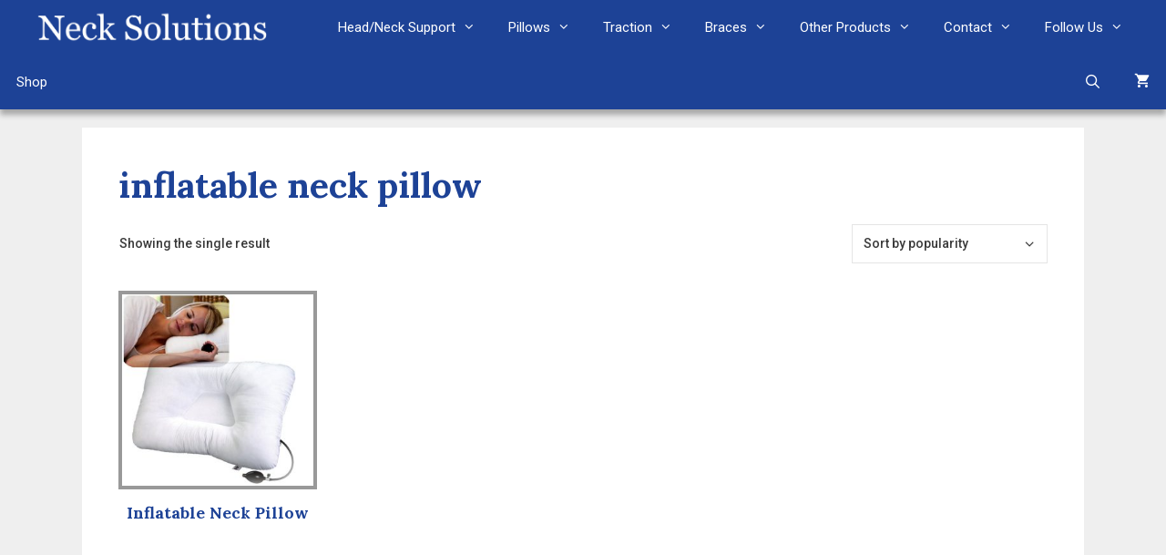

--- FILE ---
content_type: text/html; charset=UTF-8
request_url: https://www.necksolutions.com/product-tag/inflatable-neck-pillow/
body_size: 19400
content:
<!DOCTYPE html>
<html lang="en-US">
<head>
	<meta charset="UTF-8">
	<meta name='robots' content='noindex, follow' />
<meta name="viewport" content="width=device-width, initial-scale=1">
	<!-- This site is optimized with the Yoast SEO plugin v26.8 - https://yoast.com/product/yoast-seo-wordpress/ -->
	<title>inflatable neck pillow - Neck Solutions</title>
	<meta property="og:locale" content="en_US" />
	<meta property="og:type" content="article" />
	<meta property="og:title" content="inflatable neck pillow - Neck Solutions" />
	<meta property="og:url" content="https://www.necksolutions.com/product-tag/inflatable-neck-pillow/" />
	<meta property="og:site_name" content="Neck Solutions" />
	<meta name="twitter:card" content="summary_large_image" />
	<script type="application/ld+json" class="yoast-schema-graph">{"@context":"https://schema.org","@graph":[{"@type":"CollectionPage","@id":"https://www.necksolutions.com/product-tag/inflatable-neck-pillow/","url":"https://www.necksolutions.com/product-tag/inflatable-neck-pillow/","name":"inflatable neck pillow - Neck Solutions","isPartOf":{"@id":"https://www.necksolutions.com/#website"},"primaryImageOfPage":{"@id":"https://www.necksolutions.com/product-tag/inflatable-neck-pillow/#primaryimage"},"image":{"@id":"https://www.necksolutions.com/product-tag/inflatable-neck-pillow/#primaryimage"},"thumbnailUrl":"https://www.necksolutions.com/wp-content/uploads/2017/11/imflatable-neck-pillow-front.jpg","inLanguage":"en-US"},{"@type":"ImageObject","inLanguage":"en-US","@id":"https://www.necksolutions.com/product-tag/inflatable-neck-pillow/#primaryimage","url":"https://www.necksolutions.com/wp-content/uploads/2017/11/imflatable-neck-pillow-front.jpg","contentUrl":"https://www.necksolutions.com/wp-content/uploads/2017/11/imflatable-neck-pillow-front.jpg","width":900,"height":900,"caption":"inflatable neck pillow"},{"@type":"WebSite","@id":"https://www.necksolutions.com/#website","url":"https://www.necksolutions.com/","name":"Neck Solutions","description":"Neck Pain Relief","publisher":{"@id":"https://www.necksolutions.com/#organization"},"potentialAction":[{"@type":"SearchAction","target":{"@type":"EntryPoint","urlTemplate":"https://www.necksolutions.com/?s={search_term_string}"},"query-input":{"@type":"PropertyValueSpecification","valueRequired":true,"valueName":"search_term_string"}}],"inLanguage":"en-US"},{"@type":"Organization","@id":"https://www.necksolutions.com/#organization","name":"NeckSolutions","url":"https://www.necksolutions.com/","logo":{"@type":"ImageObject","inLanguage":"en-US","@id":"https://www.necksolutions.com/#/schema/logo/image/","url":"https://www.necksolutions.com/wp-content/uploads/2019/03/stockfresh_2763297_human-joints-concept_sizeXS.jpg","contentUrl":"https://www.necksolutions.com/wp-content/uploads/2019/03/stockfresh_2763297_human-joints-concept_sizeXS.jpg","width":350,"height":343,"caption":"NeckSolutions"},"image":{"@id":"https://www.necksolutions.com/#/schema/logo/image/"},"sameAs":["https://www.facebook.com/Neck-Solutions-169984669689891/","https://www.linkedin.com/in/stephen-ornstein-b35a56180/","https://www.pinterest.com/posturemed/boards/","https://www.youtube.com/channel/UCEkBp8oW6aonSnPcxvonqhA"]}]}</script>
	<!-- / Yoast SEO plugin. -->


<link href='https://fonts.gstatic.com' crossorigin rel='preconnect' />
<link href='https://fonts.googleapis.com' crossorigin rel='preconnect' />
<style id='wp-img-auto-sizes-contain-inline-css'>
img:is([sizes=auto i],[sizes^="auto," i]){contain-intrinsic-size:3000px 1500px}
/*# sourceURL=wp-img-auto-sizes-contain-inline-css */
</style>
<link rel='stylesheet' id='generate-fonts-css' href='//fonts.googleapis.com/css?family=Roboto:100,100italic,300,300italic,regular,italic,500,500italic,700,700italic,900,900italic|Lora:regular,italic,700,700italic' media='all' />
<style id='wp-emoji-styles-inline-css'>

	img.wp-smiley, img.emoji {
		display: inline !important;
		border: none !important;
		box-shadow: none !important;
		height: 1em !important;
		width: 1em !important;
		margin: 0 0.07em !important;
		vertical-align: -0.1em !important;
		background: none !important;
		padding: 0 !important;
	}
/*# sourceURL=wp-emoji-styles-inline-css */
</style>
<style id='wp-block-library-inline-css'>
:root{--wp-block-synced-color:#7a00df;--wp-block-synced-color--rgb:122,0,223;--wp-bound-block-color:var(--wp-block-synced-color);--wp-editor-canvas-background:#ddd;--wp-admin-theme-color:#007cba;--wp-admin-theme-color--rgb:0,124,186;--wp-admin-theme-color-darker-10:#006ba1;--wp-admin-theme-color-darker-10--rgb:0,107,160.5;--wp-admin-theme-color-darker-20:#005a87;--wp-admin-theme-color-darker-20--rgb:0,90,135;--wp-admin-border-width-focus:2px}@media (min-resolution:192dpi){:root{--wp-admin-border-width-focus:1.5px}}.wp-element-button{cursor:pointer}:root .has-very-light-gray-background-color{background-color:#eee}:root .has-very-dark-gray-background-color{background-color:#313131}:root .has-very-light-gray-color{color:#eee}:root .has-very-dark-gray-color{color:#313131}:root .has-vivid-green-cyan-to-vivid-cyan-blue-gradient-background{background:linear-gradient(135deg,#00d084,#0693e3)}:root .has-purple-crush-gradient-background{background:linear-gradient(135deg,#34e2e4,#4721fb 50%,#ab1dfe)}:root .has-hazy-dawn-gradient-background{background:linear-gradient(135deg,#faaca8,#dad0ec)}:root .has-subdued-olive-gradient-background{background:linear-gradient(135deg,#fafae1,#67a671)}:root .has-atomic-cream-gradient-background{background:linear-gradient(135deg,#fdd79a,#004a59)}:root .has-nightshade-gradient-background{background:linear-gradient(135deg,#330968,#31cdcf)}:root .has-midnight-gradient-background{background:linear-gradient(135deg,#020381,#2874fc)}:root{--wp--preset--font-size--normal:16px;--wp--preset--font-size--huge:42px}.has-regular-font-size{font-size:1em}.has-larger-font-size{font-size:2.625em}.has-normal-font-size{font-size:var(--wp--preset--font-size--normal)}.has-huge-font-size{font-size:var(--wp--preset--font-size--huge)}.has-text-align-center{text-align:center}.has-text-align-left{text-align:left}.has-text-align-right{text-align:right}.has-fit-text{white-space:nowrap!important}#end-resizable-editor-section{display:none}.aligncenter{clear:both}.items-justified-left{justify-content:flex-start}.items-justified-center{justify-content:center}.items-justified-right{justify-content:flex-end}.items-justified-space-between{justify-content:space-between}.screen-reader-text{border:0;clip-path:inset(50%);height:1px;margin:-1px;overflow:hidden;padding:0;position:absolute;width:1px;word-wrap:normal!important}.screen-reader-text:focus{background-color:#ddd;clip-path:none;color:#444;display:block;font-size:1em;height:auto;left:5px;line-height:normal;padding:15px 23px 14px;text-decoration:none;top:5px;width:auto;z-index:100000}html :where(.has-border-color){border-style:solid}html :where([style*=border-top-color]){border-top-style:solid}html :where([style*=border-right-color]){border-right-style:solid}html :where([style*=border-bottom-color]){border-bottom-style:solid}html :where([style*=border-left-color]){border-left-style:solid}html :where([style*=border-width]){border-style:solid}html :where([style*=border-top-width]){border-top-style:solid}html :where([style*=border-right-width]){border-right-style:solid}html :where([style*=border-bottom-width]){border-bottom-style:solid}html :where([style*=border-left-width]){border-left-style:solid}html :where(img[class*=wp-image-]){height:auto;max-width:100%}:where(figure){margin:0 0 1em}html :where(.is-position-sticky){--wp-admin--admin-bar--position-offset:var(--wp-admin--admin-bar--height,0px)}@media screen and (max-width:600px){html :where(.is-position-sticky){--wp-admin--admin-bar--position-offset:0px}}

/*# sourceURL=wp-block-library-inline-css */
</style><link rel='stylesheet' id='wc-blocks-style-css' href='https://www.necksolutions.com/wp-content/plugins/woocommerce/assets/client/blocks/wc-blocks.css?ver=wc-10.4.3' media='all' />
<style id='global-styles-inline-css'>
:root{--wp--preset--aspect-ratio--square: 1;--wp--preset--aspect-ratio--4-3: 4/3;--wp--preset--aspect-ratio--3-4: 3/4;--wp--preset--aspect-ratio--3-2: 3/2;--wp--preset--aspect-ratio--2-3: 2/3;--wp--preset--aspect-ratio--16-9: 16/9;--wp--preset--aspect-ratio--9-16: 9/16;--wp--preset--color--black: #000000;--wp--preset--color--cyan-bluish-gray: #abb8c3;--wp--preset--color--white: #ffffff;--wp--preset--color--pale-pink: #f78da7;--wp--preset--color--vivid-red: #cf2e2e;--wp--preset--color--luminous-vivid-orange: #ff6900;--wp--preset--color--luminous-vivid-amber: #fcb900;--wp--preset--color--light-green-cyan: #7bdcb5;--wp--preset--color--vivid-green-cyan: #00d084;--wp--preset--color--pale-cyan-blue: #8ed1fc;--wp--preset--color--vivid-cyan-blue: #0693e3;--wp--preset--color--vivid-purple: #9b51e0;--wp--preset--color--contrast: var(--contrast);--wp--preset--color--contrast-2: var(--contrast-2);--wp--preset--color--contrast-3: var(--contrast-3);--wp--preset--color--base: var(--base);--wp--preset--color--base-2: var(--base-2);--wp--preset--color--base-3: var(--base-3);--wp--preset--color--accent: var(--accent);--wp--preset--gradient--vivid-cyan-blue-to-vivid-purple: linear-gradient(135deg,rgb(6,147,227) 0%,rgb(155,81,224) 100%);--wp--preset--gradient--light-green-cyan-to-vivid-green-cyan: linear-gradient(135deg,rgb(122,220,180) 0%,rgb(0,208,130) 100%);--wp--preset--gradient--luminous-vivid-amber-to-luminous-vivid-orange: linear-gradient(135deg,rgb(252,185,0) 0%,rgb(255,105,0) 100%);--wp--preset--gradient--luminous-vivid-orange-to-vivid-red: linear-gradient(135deg,rgb(255,105,0) 0%,rgb(207,46,46) 100%);--wp--preset--gradient--very-light-gray-to-cyan-bluish-gray: linear-gradient(135deg,rgb(238,238,238) 0%,rgb(169,184,195) 100%);--wp--preset--gradient--cool-to-warm-spectrum: linear-gradient(135deg,rgb(74,234,220) 0%,rgb(151,120,209) 20%,rgb(207,42,186) 40%,rgb(238,44,130) 60%,rgb(251,105,98) 80%,rgb(254,248,76) 100%);--wp--preset--gradient--blush-light-purple: linear-gradient(135deg,rgb(255,206,236) 0%,rgb(152,150,240) 100%);--wp--preset--gradient--blush-bordeaux: linear-gradient(135deg,rgb(254,205,165) 0%,rgb(254,45,45) 50%,rgb(107,0,62) 100%);--wp--preset--gradient--luminous-dusk: linear-gradient(135deg,rgb(255,203,112) 0%,rgb(199,81,192) 50%,rgb(65,88,208) 100%);--wp--preset--gradient--pale-ocean: linear-gradient(135deg,rgb(255,245,203) 0%,rgb(182,227,212) 50%,rgb(51,167,181) 100%);--wp--preset--gradient--electric-grass: linear-gradient(135deg,rgb(202,248,128) 0%,rgb(113,206,126) 100%);--wp--preset--gradient--midnight: linear-gradient(135deg,rgb(2,3,129) 0%,rgb(40,116,252) 100%);--wp--preset--font-size--small: 13px;--wp--preset--font-size--medium: 20px;--wp--preset--font-size--large: 36px;--wp--preset--font-size--x-large: 42px;--wp--preset--spacing--20: 0.44rem;--wp--preset--spacing--30: 0.67rem;--wp--preset--spacing--40: 1rem;--wp--preset--spacing--50: 1.5rem;--wp--preset--spacing--60: 2.25rem;--wp--preset--spacing--70: 3.38rem;--wp--preset--spacing--80: 5.06rem;--wp--preset--shadow--natural: 6px 6px 9px rgba(0, 0, 0, 0.2);--wp--preset--shadow--deep: 12px 12px 50px rgba(0, 0, 0, 0.4);--wp--preset--shadow--sharp: 6px 6px 0px rgba(0, 0, 0, 0.2);--wp--preset--shadow--outlined: 6px 6px 0px -3px rgb(255, 255, 255), 6px 6px rgb(0, 0, 0);--wp--preset--shadow--crisp: 6px 6px 0px rgb(0, 0, 0);}:where(.is-layout-flex){gap: 0.5em;}:where(.is-layout-grid){gap: 0.5em;}body .is-layout-flex{display: flex;}.is-layout-flex{flex-wrap: wrap;align-items: center;}.is-layout-flex > :is(*, div){margin: 0;}body .is-layout-grid{display: grid;}.is-layout-grid > :is(*, div){margin: 0;}:where(.wp-block-columns.is-layout-flex){gap: 2em;}:where(.wp-block-columns.is-layout-grid){gap: 2em;}:where(.wp-block-post-template.is-layout-flex){gap: 1.25em;}:where(.wp-block-post-template.is-layout-grid){gap: 1.25em;}.has-black-color{color: var(--wp--preset--color--black) !important;}.has-cyan-bluish-gray-color{color: var(--wp--preset--color--cyan-bluish-gray) !important;}.has-white-color{color: var(--wp--preset--color--white) !important;}.has-pale-pink-color{color: var(--wp--preset--color--pale-pink) !important;}.has-vivid-red-color{color: var(--wp--preset--color--vivid-red) !important;}.has-luminous-vivid-orange-color{color: var(--wp--preset--color--luminous-vivid-orange) !important;}.has-luminous-vivid-amber-color{color: var(--wp--preset--color--luminous-vivid-amber) !important;}.has-light-green-cyan-color{color: var(--wp--preset--color--light-green-cyan) !important;}.has-vivid-green-cyan-color{color: var(--wp--preset--color--vivid-green-cyan) !important;}.has-pale-cyan-blue-color{color: var(--wp--preset--color--pale-cyan-blue) !important;}.has-vivid-cyan-blue-color{color: var(--wp--preset--color--vivid-cyan-blue) !important;}.has-vivid-purple-color{color: var(--wp--preset--color--vivid-purple) !important;}.has-black-background-color{background-color: var(--wp--preset--color--black) !important;}.has-cyan-bluish-gray-background-color{background-color: var(--wp--preset--color--cyan-bluish-gray) !important;}.has-white-background-color{background-color: var(--wp--preset--color--white) !important;}.has-pale-pink-background-color{background-color: var(--wp--preset--color--pale-pink) !important;}.has-vivid-red-background-color{background-color: var(--wp--preset--color--vivid-red) !important;}.has-luminous-vivid-orange-background-color{background-color: var(--wp--preset--color--luminous-vivid-orange) !important;}.has-luminous-vivid-amber-background-color{background-color: var(--wp--preset--color--luminous-vivid-amber) !important;}.has-light-green-cyan-background-color{background-color: var(--wp--preset--color--light-green-cyan) !important;}.has-vivid-green-cyan-background-color{background-color: var(--wp--preset--color--vivid-green-cyan) !important;}.has-pale-cyan-blue-background-color{background-color: var(--wp--preset--color--pale-cyan-blue) !important;}.has-vivid-cyan-blue-background-color{background-color: var(--wp--preset--color--vivid-cyan-blue) !important;}.has-vivid-purple-background-color{background-color: var(--wp--preset--color--vivid-purple) !important;}.has-black-border-color{border-color: var(--wp--preset--color--black) !important;}.has-cyan-bluish-gray-border-color{border-color: var(--wp--preset--color--cyan-bluish-gray) !important;}.has-white-border-color{border-color: var(--wp--preset--color--white) !important;}.has-pale-pink-border-color{border-color: var(--wp--preset--color--pale-pink) !important;}.has-vivid-red-border-color{border-color: var(--wp--preset--color--vivid-red) !important;}.has-luminous-vivid-orange-border-color{border-color: var(--wp--preset--color--luminous-vivid-orange) !important;}.has-luminous-vivid-amber-border-color{border-color: var(--wp--preset--color--luminous-vivid-amber) !important;}.has-light-green-cyan-border-color{border-color: var(--wp--preset--color--light-green-cyan) !important;}.has-vivid-green-cyan-border-color{border-color: var(--wp--preset--color--vivid-green-cyan) !important;}.has-pale-cyan-blue-border-color{border-color: var(--wp--preset--color--pale-cyan-blue) !important;}.has-vivid-cyan-blue-border-color{border-color: var(--wp--preset--color--vivid-cyan-blue) !important;}.has-vivid-purple-border-color{border-color: var(--wp--preset--color--vivid-purple) !important;}.has-vivid-cyan-blue-to-vivid-purple-gradient-background{background: var(--wp--preset--gradient--vivid-cyan-blue-to-vivid-purple) !important;}.has-light-green-cyan-to-vivid-green-cyan-gradient-background{background: var(--wp--preset--gradient--light-green-cyan-to-vivid-green-cyan) !important;}.has-luminous-vivid-amber-to-luminous-vivid-orange-gradient-background{background: var(--wp--preset--gradient--luminous-vivid-amber-to-luminous-vivid-orange) !important;}.has-luminous-vivid-orange-to-vivid-red-gradient-background{background: var(--wp--preset--gradient--luminous-vivid-orange-to-vivid-red) !important;}.has-very-light-gray-to-cyan-bluish-gray-gradient-background{background: var(--wp--preset--gradient--very-light-gray-to-cyan-bluish-gray) !important;}.has-cool-to-warm-spectrum-gradient-background{background: var(--wp--preset--gradient--cool-to-warm-spectrum) !important;}.has-blush-light-purple-gradient-background{background: var(--wp--preset--gradient--blush-light-purple) !important;}.has-blush-bordeaux-gradient-background{background: var(--wp--preset--gradient--blush-bordeaux) !important;}.has-luminous-dusk-gradient-background{background: var(--wp--preset--gradient--luminous-dusk) !important;}.has-pale-ocean-gradient-background{background: var(--wp--preset--gradient--pale-ocean) !important;}.has-electric-grass-gradient-background{background: var(--wp--preset--gradient--electric-grass) !important;}.has-midnight-gradient-background{background: var(--wp--preset--gradient--midnight) !important;}.has-small-font-size{font-size: var(--wp--preset--font-size--small) !important;}.has-medium-font-size{font-size: var(--wp--preset--font-size--medium) !important;}.has-large-font-size{font-size: var(--wp--preset--font-size--large) !important;}.has-x-large-font-size{font-size: var(--wp--preset--font-size--x-large) !important;}
/*# sourceURL=global-styles-inline-css */
</style>

<style id='classic-theme-styles-inline-css'>
/*! This file is auto-generated */
.wp-block-button__link{color:#fff;background-color:#32373c;border-radius:9999px;box-shadow:none;text-decoration:none;padding:calc(.667em + 2px) calc(1.333em + 2px);font-size:1.125em}.wp-block-file__button{background:#32373c;color:#fff;text-decoration:none}
/*# sourceURL=/wp-includes/css/classic-themes.min.css */
</style>
<link rel='stylesheet' id='easy_testimonial_style-css' href='https://www.necksolutions.com/wp-content/plugins/easy-testimonials/include/assets/css/style.css?ver=6.9' media='all' />
<link rel='stylesheet' id='woocommerce-layout-css' href='https://www.necksolutions.com/wp-content/plugins/woocommerce/assets/css/woocommerce-layout.css?ver=10.4.3' media='all' />
<link rel='stylesheet' id='woocommerce-smallscreen-css' href='https://www.necksolutions.com/wp-content/plugins/woocommerce/assets/css/woocommerce-smallscreen.css?ver=10.4.3' media='only screen and (max-width: 768px)' />
<link rel='stylesheet' id='woocommerce-general-css' href='https://www.necksolutions.com/wp-content/plugins/woocommerce/assets/css/woocommerce.css?ver=10.4.3' media='all' />
<style id='woocommerce-inline-inline-css'>
.woocommerce form .form-row .required { visibility: visible; }
/*# sourceURL=woocommerce-inline-inline-css */
</style>
<link rel='stylesheet' id='generate-style-grid-css' href='https://www.necksolutions.com/wp-content/themes/generatepress/assets/css/unsemantic-grid.min.css?ver=3.6.1' media='all' />
<link rel='stylesheet' id='generate-style-css' href='https://www.necksolutions.com/wp-content/themes/generatepress/assets/css/style.min.css?ver=3.6.1' media='all' />
<style id='generate-style-inline-css'>
body{background-color:#efefef;color:#3a3a3a;}a{color:#2c65ea;}a:hover, a:focus, a:active{color:#5a84e7;}body .grid-container{max-width:1100px;}.wp-block-group__inner-container{max-width:1100px;margin-left:auto;margin-right:auto;}.navigation-search{position:absolute;left:-99999px;pointer-events:none;visibility:hidden;z-index:20;width:100%;top:0;transition:opacity 100ms ease-in-out;opacity:0;}.navigation-search.nav-search-active{left:0;right:0;pointer-events:auto;visibility:visible;opacity:1;}.navigation-search input[type="search"]{outline:0;border:0;vertical-align:bottom;line-height:1;opacity:0.9;width:100%;z-index:20;border-radius:0;-webkit-appearance:none;height:60px;}.navigation-search input::-ms-clear{display:none;width:0;height:0;}.navigation-search input::-ms-reveal{display:none;width:0;height:0;}.navigation-search input::-webkit-search-decoration, .navigation-search input::-webkit-search-cancel-button, .navigation-search input::-webkit-search-results-button, .navigation-search input::-webkit-search-results-decoration{display:none;}.main-navigation li.search-item{z-index:21;}li.search-item.active{transition:opacity 100ms ease-in-out;}.nav-left-sidebar .main-navigation li.search-item.active,.nav-right-sidebar .main-navigation li.search-item.active{width:auto;display:inline-block;float:right;}.gen-sidebar-nav .navigation-search{top:auto;bottom:0;}:root{--contrast:#222222;--contrast-2:#575760;--contrast-3:#b2b2be;--base:#f0f0f0;--base-2:#f7f8f9;--base-3:#ffffff;--accent:#1e73be;}:root .has-contrast-color{color:var(--contrast);}:root .has-contrast-background-color{background-color:var(--contrast);}:root .has-contrast-2-color{color:var(--contrast-2);}:root .has-contrast-2-background-color{background-color:var(--contrast-2);}:root .has-contrast-3-color{color:var(--contrast-3);}:root .has-contrast-3-background-color{background-color:var(--contrast-3);}:root .has-base-color{color:var(--base);}:root .has-base-background-color{background-color:var(--base);}:root .has-base-2-color{color:var(--base-2);}:root .has-base-2-background-color{background-color:var(--base-2);}:root .has-base-3-color{color:var(--base-3);}:root .has-base-3-background-color{background-color:var(--base-3);}:root .has-accent-color{color:var(--accent);}:root .has-accent-background-color{background-color:var(--accent);}body, button, input, select, textarea{font-family:"Roboto", sans-serif;font-weight:500;}body{line-height:1.5;}.entry-content > [class*="wp-block-"]:not(:last-child):not(.wp-block-heading){margin-bottom:1.5em;}.main-title{font-family:"Lora", serif;font-size:45px;}.main-navigation .main-nav ul ul li a{font-size:14px;}.widget-title{font-family:"Lora", serif;}.sidebar .widget, .footer-widgets .widget{font-size:17px;}h1{font-family:"Lora", serif;font-weight:bold;font-size:39px;}h2{font-family:"Lora", serif;font-weight:bold;font-size:28px;line-height:1em;}h3{font-family:"Lora", serif;font-weight:500;font-size:22px;}h4{font-size:inherit;}h5{font-size:inherit;}@media (max-width:768px){.main-title{font-size:30px;}h1{font-size:30px;}h2{font-size:25px;}}.top-bar{background-color:#636363;color:#ffffff;}.top-bar a{color:#ffffff;}.top-bar a:hover{color:#303030;}.site-header{background-color:#1d4296;color:#3a3a3a;}.site-header a{color:#3a3a3a;}.main-title a,.main-title a:hover{color:#222222;}.site-description{color:#757575;}.mobile-menu-control-wrapper .menu-toggle,.mobile-menu-control-wrapper .menu-toggle:hover,.mobile-menu-control-wrapper .menu-toggle:focus,.has-inline-mobile-toggle #site-navigation.toggled{background-color:rgba(0, 0, 0, 0.02);}.main-navigation,.main-navigation ul ul{background-color:#1d4296;}.main-navigation .main-nav ul li a, .main-navigation .menu-toggle, .main-navigation .menu-bar-items{color:#ffffff;}.main-navigation .main-nav ul li:not([class*="current-menu-"]):hover > a, .main-navigation .main-nav ul li:not([class*="current-menu-"]):focus > a, .main-navigation .main-nav ul li.sfHover:not([class*="current-menu-"]) > a, .main-navigation .menu-bar-item:hover > a, .main-navigation .menu-bar-item.sfHover > a{color:#ffffff;background-color:#5a84e7;}button.menu-toggle:hover,button.menu-toggle:focus,.main-navigation .mobile-bar-items a,.main-navigation .mobile-bar-items a:hover,.main-navigation .mobile-bar-items a:focus{color:#ffffff;}.main-navigation .main-nav ul li[class*="current-menu-"] > a{color:#ffffff;background-color:#5a84e7;}.navigation-search input[type="search"],.navigation-search input[type="search"]:active, .navigation-search input[type="search"]:focus, .main-navigation .main-nav ul li.search-item.active > a, .main-navigation .menu-bar-items .search-item.active > a{color:#ffffff;background-color:#5a84e7;}.main-navigation ul ul{background-color:#1d4296;}.main-navigation .main-nav ul ul li a{color:#ffffff;}.main-navigation .main-nav ul ul li:not([class*="current-menu-"]):hover > a,.main-navigation .main-nav ul ul li:not([class*="current-menu-"]):focus > a, .main-navigation .main-nav ul ul li.sfHover:not([class*="current-menu-"]) > a{color:#ffffff;background-color:#5a84e7;}.main-navigation .main-nav ul ul li[class*="current-menu-"] > a{color:#ffffff;background-color:#1d4296;}.separate-containers .inside-article, .separate-containers .comments-area, .separate-containers .page-header, .one-container .container, .separate-containers .paging-navigation, .inside-page-header{background-color:#ffffff;}.entry-meta{color:#595959;}.entry-meta a{color:#595959;}.entry-meta a:hover{color:#5a84e7;}h1{color:#1d4296;}h2{color:#1d4296;}h3{color:#1d4296;}.sidebar .widget{background-color:#ffffff;}.sidebar .widget .widget-title{color:#000000;}.footer-widgets{background-color:#ffffff;}.footer-widgets .widget-title{color:#000000;}.site-info{color:#ffffff;background-color:#1d4296;}.site-info a{color:#ffffff;}.site-info a:hover{color:#5a84e7;}.footer-bar .widget_nav_menu .current-menu-item a{color:#5a84e7;}input[type="text"],input[type="email"],input[type="url"],input[type="password"],input[type="search"],input[type="tel"],input[type="number"],textarea,select{color:#666666;background-color:#fafafa;border-color:#cccccc;}input[type="text"]:focus,input[type="email"]:focus,input[type="url"]:focus,input[type="password"]:focus,input[type="search"]:focus,input[type="tel"]:focus,input[type="number"]:focus,textarea:focus,select:focus{color:#666666;background-color:#ffffff;border-color:#bfbfbf;}button,html input[type="button"],input[type="reset"],input[type="submit"],a.button,a.wp-block-button__link:not(.has-background){color:#ffffff;background-color:#1d4296;}button:hover,html input[type="button"]:hover,input[type="reset"]:hover,input[type="submit"]:hover,a.button:hover,button:focus,html input[type="button"]:focus,input[type="reset"]:focus,input[type="submit"]:focus,a.button:focus,a.wp-block-button__link:not(.has-background):active,a.wp-block-button__link:not(.has-background):focus,a.wp-block-button__link:not(.has-background):hover{color:#ffffff;background-color:#3f3f3f;}a.generate-back-to-top{background-color:rgba( 0,0,0,0.4 );color:#ffffff;}a.generate-back-to-top:hover,a.generate-back-to-top:focus{background-color:rgba( 0,0,0,0.6 );color:#ffffff;}:root{--gp-search-modal-bg-color:var(--base-3);--gp-search-modal-text-color:var(--contrast);--gp-search-modal-overlay-bg-color:rgba(0,0,0,0.2);}@media (max-width: 768px){.main-navigation .menu-bar-item:hover > a, .main-navigation .menu-bar-item.sfHover > a{background:none;color:#ffffff;}}.inside-top-bar{padding:10px;}.inside-header{padding:10px;}.site-main .wp-block-group__inner-container{padding:40px;}.entry-content .alignwide, body:not(.no-sidebar) .entry-content .alignfull{margin-left:-40px;width:calc(100% + 80px);max-width:calc(100% + 80px);}.main-navigation .main-nav ul li a,.menu-toggle,.main-navigation .mobile-bar-items a{padding-left:18px;padding-right:18px;}.main-navigation .main-nav ul ul li a{padding:10px 18px 10px 18px;}.rtl .menu-item-has-children .dropdown-menu-toggle{padding-left:18px;}.menu-item-has-children .dropdown-menu-toggle{padding-right:18px;}.rtl .main-navigation .main-nav ul li.menu-item-has-children > a{padding-right:18px;}.site-info{padding:20px;}@media (max-width:768px){.separate-containers .inside-article, .separate-containers .comments-area, .separate-containers .page-header, .separate-containers .paging-navigation, .one-container .site-content, .inside-page-header{padding:30px;}.site-main .wp-block-group__inner-container{padding:30px;}.site-info{padding-right:10px;padding-left:10px;}.entry-content .alignwide, body:not(.no-sidebar) .entry-content .alignfull{margin-left:-30px;width:calc(100% + 60px);max-width:calc(100% + 60px);}}.one-container .sidebar .widget{padding:0px;}@media (max-width: 768px){.main-navigation .menu-toggle,.main-navigation .mobile-bar-items,.sidebar-nav-mobile:not(#sticky-placeholder){display:block;}.main-navigation ul,.gen-sidebar-nav{display:none;}[class*="nav-float-"] .site-header .inside-header > *{float:none;clear:both;}}
.dynamic-author-image-rounded{border-radius:100%;}.dynamic-featured-image, .dynamic-author-image{vertical-align:middle;}.one-container.blog .dynamic-content-template:not(:last-child), .one-container.archive .dynamic-content-template:not(:last-child){padding-bottom:0px;}.dynamic-entry-excerpt > p:last-child{margin-bottom:0px;}
.main-navigation .navigation-logo img {height:60px;}@media (max-width: 1110px) {.main-navigation .navigation-logo.site-logo {margin-left:0;}body.sticky-menu-logo.nav-float-left .main-navigation .site-logo.navigation-logo {margin-right:0;}}.main-navigation .main-nav ul li a,.menu-toggle,.main-navigation .mobile-bar-items a{transition: line-height 300ms ease}
@media (max-width: 1024px),(min-width:1025px){.main-navigation.sticky-navigation-transition .main-nav > ul > li > a,.sticky-navigation-transition .menu-toggle,.main-navigation.sticky-navigation-transition .mobile-bar-items a, .sticky-navigation-transition .navigation-branding .main-title{line-height:60px;}.main-navigation.sticky-navigation-transition .site-logo img, .main-navigation.sticky-navigation-transition .navigation-search input[type="search"], .main-navigation.sticky-navigation-transition .navigation-branding img{height:60px;}}
/*# sourceURL=generate-style-inline-css */
</style>
<link rel='stylesheet' id='generate-mobile-style-css' href='https://www.necksolutions.com/wp-content/themes/generatepress/assets/css/mobile.min.css?ver=3.6.1' media='all' />
<link rel='stylesheet' id='generate-font-icons-css' href='https://www.necksolutions.com/wp-content/themes/generatepress/assets/css/components/font-icons.min.css?ver=3.6.1' media='all' />
<link rel='stylesheet' id='font-awesome-css' href='https://www.necksolutions.com/wp-content/themes/generatepress/assets/css/components/font-awesome.min.css?ver=4.7' media='all' />
<link rel='stylesheet' id='generate-blog-images-css' href='https://www.necksolutions.com/wp-content/plugins/gp-premium/blog/functions/css/featured-images.min.css?ver=2.5.5' media='all' />
<link rel='stylesheet' id='lgc-unsemantic-grid-responsive-tablet-css' href='https://www.necksolutions.com/wp-content/plugins/lightweight-grid-columns/css/unsemantic-grid-responsive-tablet.css?ver=1.0' media='all' />
<link rel='stylesheet' id='wp-social-sharing-css' href='https://www.necksolutions.com/wp-content/plugins/wp-social-sharing/static/socialshare.css?ver=1.6' media='all' />
<link rel='stylesheet' id='generate-secondary-nav-css' href='https://www.necksolutions.com/wp-content/plugins/gp-premium/secondary-nav/functions/css/style.min.css?ver=2.5.5' media='all' />
<style id='generate-secondary-nav-inline-css'>
.secondary-navigation{background-color:#5a84e7;}.secondary-navigation .main-nav ul li a,.secondary-navigation .menu-toggle,.secondary-menu-bar-items .menu-bar-item > a{color:#ffffff;}.secondary-navigation .secondary-menu-bar-items{color:#ffffff;}button.secondary-menu-toggle:hover,button.secondary-menu-toggle:focus{color:#ffffff;}.widget-area .secondary-navigation{margin-bottom:20px;}.secondary-navigation ul ul{background-color:#303030;top:auto;}.secondary-navigation .main-nav ul ul li a{color:#ffffff;}.secondary-navigation .main-nav ul li:not([class*="current-menu-"]):hover > a, .secondary-navigation .main-nav ul li:not([class*="current-menu-"]):focus > a, .secondary-navigation .main-nav ul li.sfHover:not([class*="current-menu-"]) > a, .secondary-menu-bar-items .menu-bar-item:hover > a{color:#ffffff;background-color:#1d4296;}.secondary-navigation .main-nav ul ul li:not([class*="current-menu-"]):hover > a,.secondary-navigation .main-nav ul ul li:not([class*="current-menu-"]):focus > a,.secondary-navigation .main-nav ul ul li.sfHover:not([class*="current-menu-"]) > a{color:#ffffff;background-color:#474747;}.secondary-navigation .main-nav ul li[class*="current-menu-"] > a{color:#ffffff;background-color:#1d4296;}.secondary-navigation .main-nav ul ul li[class*="current-menu-"] > a{color:#ffffff;background-color:#474747;}@media (max-width: 768px) {.secondary-menu-bar-items .menu-bar-item:hover > a{background: none;color: #ffffff;}}
/*# sourceURL=generate-secondary-nav-inline-css */
</style>
<link rel='stylesheet' id='generate-secondary-nav-mobile-css' href='https://www.necksolutions.com/wp-content/plugins/gp-premium/secondary-nav/functions/css/style-mobile.min.css?ver=2.5.5' media='all' />
<link rel='stylesheet' id='generate-sticky-css' href='https://www.necksolutions.com/wp-content/plugins/gp-premium/menu-plus/functions/css/sticky.min.css?ver=2.5.5' media='all' />
<link rel='stylesheet' id='generate-menu-logo-css' href='https://www.necksolutions.com/wp-content/plugins/gp-premium/menu-plus/functions/css/menu-logo.min.css?ver=2.5.5' media='all' />
<style id='generate-menu-logo-inline-css'>
@media (max-width: 768px){.sticky-menu-logo .navigation-stick:not(.mobile-header-navigation) .menu-toggle,.menu-logo .main-navigation:not(.mobile-header-navigation) .menu-toggle{display:inline-block;clear:none;width:auto;float:right;}.sticky-menu-logo .navigation-stick:not(.mobile-header-navigation) .mobile-bar-items,.menu-logo .main-navigation:not(.mobile-header-navigation) .mobile-bar-items{position:relative;float:right;}.regular-menu-logo .main-navigation:not(.navigation-stick):not(.mobile-header-navigation) .menu-toggle{display:inline-block;clear:none;width:auto;float:right;}.regular-menu-logo .main-navigation:not(.navigation-stick):not(.mobile-header-navigation) .mobile-bar-items{position:relative;float:right;}body[class*="nav-float-"].menu-logo-enabled:not(.sticky-menu-logo) .main-navigation .main-nav{display:block;}.sticky-menu-logo.nav-float-left .navigation-stick:not(.mobile-header-navigation) .menu-toggle,.menu-logo.nav-float-left .main-navigation:not(.mobile-header-navigation) .menu-toggle,.regular-menu-logo.nav-float-left .main-navigation:not(.navigation-stick):not(.mobile-header-navigation) .menu-toggle{float:left;}}
/*# sourceURL=generate-menu-logo-inline-css */
</style>
<link rel='stylesheet' id='generate-woocommerce-css' href='https://www.necksolutions.com/wp-content/plugins/gp-premium/woocommerce/functions/css/woocommerce.min.css?ver=2.5.5' media='all' />
<style id='generate-woocommerce-inline-css'>
.woocommerce ul.products li.product .woocommerce-LoopProduct-link h2, .woocommerce ul.products li.product .woocommerce-loop-category__title{font-weight:600;text-transform:none;font-size:15px;}.woocommerce .up-sells ul.products li.product .woocommerce-LoopProduct-link h2, .woocommerce .cross-sells ul.products li.product .woocommerce-LoopProduct-link h2, .woocommerce .related ul.products li.product .woocommerce-LoopProduct-link h2{font-size:20px;}.woocommerce #respond input#submit, .woocommerce a.button, .woocommerce button.button, .woocommerce input.button, .wc-block-components-button{color:#ffffff;background-color:#1d4296;text-decoration:none;font-weight:normal;text-transform:none;}.woocommerce #respond input#submit:hover, .woocommerce a.button:hover, .woocommerce button.button:hover, .woocommerce input.button:hover, .wc-block-components-button:hover{color:#ffffff;background-color:#3f3f3f;}.woocommerce #respond input#submit.alt, .woocommerce a.button.alt, .woocommerce button.button.alt, .woocommerce input.button.alt, .woocommerce #respond input#submit.alt.disabled, .woocommerce #respond input#submit.alt.disabled:hover, .woocommerce #respond input#submit.alt:disabled, .woocommerce #respond input#submit.alt:disabled:hover, .woocommerce #respond input#submit.alt:disabled[disabled], .woocommerce #respond input#submit.alt:disabled[disabled]:hover, .woocommerce a.button.alt.disabled, .woocommerce a.button.alt.disabled:hover, .woocommerce a.button.alt:disabled, .woocommerce a.button.alt:disabled:hover, .woocommerce a.button.alt:disabled[disabled], .woocommerce a.button.alt:disabled[disabled]:hover, .woocommerce button.button.alt.disabled, .woocommerce button.button.alt.disabled:hover, .woocommerce button.button.alt:disabled, .woocommerce button.button.alt:disabled:hover, .woocommerce button.button.alt:disabled[disabled], .woocommerce button.button.alt:disabled[disabled]:hover, .woocommerce input.button.alt.disabled, .woocommerce input.button.alt.disabled:hover, .woocommerce input.button.alt:disabled, .woocommerce input.button.alt:disabled:hover, .woocommerce input.button.alt:disabled[disabled], .woocommerce input.button.alt:disabled[disabled]:hover{color:#ffffff;background-color:#1d4296;}.woocommerce #respond input#submit.alt:hover, .woocommerce a.button.alt:hover, .woocommerce button.button.alt:hover, .woocommerce input.button.alt:hover{color:#ffffff;background-color:#5a84e7;}button.wc-block-components-panel__button{font-size:inherit;}.woocommerce .star-rating span:before, .woocommerce p.stars:hover a::before{color:#ffa200;}.woocommerce span.onsale{background-color:#e80201;color:#ffffff;}.woocommerce ul.products li.product .price, .woocommerce div.product p.price{color:#1d4296;}.woocommerce div.product .woocommerce-tabs ul.tabs li a{color:#222222;}.woocommerce div.product .woocommerce-tabs ul.tabs li a:hover, .woocommerce div.product .woocommerce-tabs ul.tabs li.active a{color:#1d4296;}.woocommerce-message{background-color:#fd9d3e;color:#ffffff;}div.woocommerce-message a.button, div.woocommerce-message a.button:focus, div.woocommerce-message a.button:hover, div.woocommerce-message a, div.woocommerce-message a:focus, div.woocommerce-message a:hover{color:#ffffff;}.woocommerce-info{background-color:#5a84e7;color:#ffffff;}div.woocommerce-info a.button, div.woocommerce-info a.button:focus, div.woocommerce-info a.button:hover, div.woocommerce-info a, div.woocommerce-info a:focus, div.woocommerce-info a:hover{color:#ffffff;}.woocommerce-error{background-color:#e8626d;color:#ffffff;}div.woocommerce-error a.button, div.woocommerce-error a.button:focus, div.woocommerce-error a.button:hover, div.woocommerce-error a, div.woocommerce-error a:focus, div.woocommerce-error a:hover{color:#ffffff;}.woocommerce-product-details__short-description{color:#3a3a3a;}#wc-mini-cart{background-color:#ffffff;color:#000000;}#wc-mini-cart a:not(.button), #wc-mini-cart a.remove{color:#000000;}#wc-mini-cart .button{color:#ffffff;}#wc-mini-cart .button:hover, #wc-mini-cart .button:focus, #wc-mini-cart .button:active{color:#ffffff;}.woocommerce #content div.product div.images, .woocommerce div.product div.images, .woocommerce-page #content div.product div.images, .woocommerce-page div.product div.images{width:50%;}.add-to-cart-panel{background-color:#ffffff;color:#000000;}.add-to-cart-panel a:not(.button){color:#000000;}.woocommerce .widget_price_filter .price_slider_wrapper .ui-widget-content{background-color:#dddddd;}.woocommerce .widget_price_filter .ui-slider .ui-slider-range, .woocommerce .widget_price_filter .ui-slider .ui-slider-handle{background-color:#666666;}.cart-contents > span.number-of-items{background-color:rgba(255,255,255,0.1);}.cart-contents .amount{display:none;}.cart-contents > span.number-of-items{display:inline-block;}.wc-columns-container .products, .woocommerce .related ul.products, .woocommerce .up-sells ul.products{grid-gap:50px;}@media (max-width: 1024px){.woocommerce .wc-columns-container.wc-tablet-columns-2 .products{-ms-grid-columns:(1fr)[2];grid-template-columns:repeat(2, 1fr);}.wc-related-upsell-tablet-columns-2 .related ul.products, .wc-related-upsell-tablet-columns-2 .up-sells ul.products{-ms-grid-columns:(1fr)[2];grid-template-columns:repeat(2, 1fr);}}@media (max-width:768px){.add-to-cart-panel .continue-shopping{background-color:#ffffff;}.woocommerce #content div.product div.images,.woocommerce div.product div.images,.woocommerce-page #content div.product div.images,.woocommerce-page div.product div.images{width:100%;}}@media (max-width: 768px){.mobile-bar-items + .menu-toggle{text-align:left;}nav.toggled .main-nav li.wc-menu-item{display:none !important;}body.nav-search-enabled .wc-menu-cart-activated:not(#mobile-header) .mobile-bar-items{float:right;position:relative;}.nav-search-enabled .wc-menu-cart-activated:not(#mobile-header) .menu-toggle{float:left;width:auto;}.mobile-bar-items.wc-mobile-cart-items{z-index:1;}}
/*# sourceURL=generate-woocommerce-inline-css */
</style>
<link rel='stylesheet' id='generate-woocommerce-mobile-css' href='https://www.necksolutions.com/wp-content/plugins/gp-premium/woocommerce/functions/css/woocommerce-mobile.min.css?ver=2.5.5' media='(max-width:768px)' />
<link rel='stylesheet' id='gp-premium-icons-css' href='https://www.necksolutions.com/wp-content/plugins/gp-premium/general/icons/icons.min.css?ver=2.5.5' media='all' />
<script src="https://www.necksolutions.com/wp-includes/js/jquery/jquery.min.js?ver=3.7.1" id="jquery-core-js"></script>
<script src="https://www.necksolutions.com/wp-includes/js/jquery/jquery-migrate.min.js?ver=3.4.1" id="jquery-migrate-js"></script>
<script src="https://www.necksolutions.com/wp-content/plugins/woocommerce/assets/js/jquery-blockui/jquery.blockUI.min.js?ver=2.7.0-wc.10.4.3" id="wc-jquery-blockui-js" defer data-wp-strategy="defer"></script>
<script id="wc-add-to-cart-js-extra">
var wc_add_to_cart_params = {"ajax_url":"/wp-admin/admin-ajax.php","wc_ajax_url":"/?wc-ajax=%%endpoint%%","i18n_view_cart":"View cart","cart_url":"https://www.necksolutions.com/cart/","is_cart":"","cart_redirect_after_add":"no"};
//# sourceURL=wc-add-to-cart-js-extra
</script>
<script src="https://www.necksolutions.com/wp-content/plugins/woocommerce/assets/js/frontend/add-to-cart.min.js?ver=10.4.3" id="wc-add-to-cart-js" defer data-wp-strategy="defer"></script>
<script src="https://www.necksolutions.com/wp-content/plugins/woocommerce/assets/js/js-cookie/js.cookie.min.js?ver=2.1.4-wc.10.4.3" id="wc-js-cookie-js" defer data-wp-strategy="defer"></script>
<script id="woocommerce-js-extra">
var woocommerce_params = {"ajax_url":"/wp-admin/admin-ajax.php","wc_ajax_url":"/?wc-ajax=%%endpoint%%","i18n_password_show":"Show password","i18n_password_hide":"Hide password"};
//# sourceURL=woocommerce-js-extra
</script>
<script src="https://www.necksolutions.com/wp-content/plugins/woocommerce/assets/js/frontend/woocommerce.min.js?ver=10.4.3" id="woocommerce-js" defer data-wp-strategy="defer"></script>
<script id="easy-testimonials-reveal-js-extra">
var easy_testimonials_reveal = {"show_less_text":"Show Less"};
//# sourceURL=easy-testimonials-reveal-js-extra
</script>
<script src="https://www.necksolutions.com/wp-content/plugins/easy-testimonials/include/assets/js/easy-testimonials-reveal.js?ver=6.9" id="easy-testimonials-reveal-js"></script>
<link rel="https://api.w.org/" href="https://www.necksolutions.com/wp-json/" /><link rel="alternate" title="JSON" type="application/json" href="https://www.necksolutions.com/wp-json/wp/v2/product_tag/27" /><link rel="EditURI" type="application/rsd+xml" title="RSD" href="https://www.necksolutions.com/xmlrpc.php?rsd" />
<meta name="generator" content="WordPress 6.9" />
<meta name="generator" content="WooCommerce 10.4.3" />
<style type="text/css" media="screen">.easy_t_single_testimonial blockquote p span.testimonial-client{
font-size: 0.8em;
font-style: italic;
}

.easy_t_single_testimonial .easy_testimonial_title {
font-size: 1.1em;
}</style><style type="text/css" media="screen">@media (max-width: 728px) {}</style><style type="text/css" media="screen">@media (max-width: 320px) {}</style>
		<!-- GA Google Analytics @ https://m0n.co/ga -->
		<script async src="https://www.googletagmanager.com/gtag/js?id=UA-41315414-1"></script>
		<script>
			window.dataLayer = window.dataLayer || [];
			function gtag(){dataLayer.push(arguments);}
			gtag('js', new Date());
			gtag('config', 'UA-41315414-1');
		</script>

			<!--[if lt IE 9]>
			<link rel="stylesheet" href="https://www.necksolutions.com/wp-content/plugins/lightweight-grid-columns/css/ie.min.css" />
		<![endif]-->
	<style type="text/css" id="simple-css-output">a { text-decoration: none; }</style>	<noscript><style>.woocommerce-product-gallery{ opacity: 1 !important; }</style></noscript>
	<style>.recentcomments a{display:inline !important;padding:0 !important;margin:0 !important;}</style><link rel="icon" href="https://www.necksolutions.com/wp-content/uploads/2020/05/cropped-512new-32x32.png" sizes="32x32" />
<link rel="icon" href="https://www.necksolutions.com/wp-content/uploads/2020/05/cropped-512new-192x192.png" sizes="192x192" />
<link rel="apple-touch-icon" href="https://www.necksolutions.com/wp-content/uploads/2020/05/cropped-512new-180x180.png" />
<meta name="msapplication-TileImage" content="https://www.necksolutions.com/wp-content/uploads/2020/05/cropped-512new-270x270.png" />
		<style id="wp-custom-css">
			th, td {
	font-weight: 500;
}

.woocommerce .minus, .woocommerce .plus {
	text-decoration: none;
}

.woocommerce div.product .woocommerce-tabs ul.tabs {
    text-align: left;
	border-bottom: 1px solid #999;
}

.yikes-custom-woo-tab-title {
	display: none;
}
.woocommerce #content div.product .woocommerce-tabs ul.tabs li {
    margin-left: 0;
    margin-right: 0;
    padding: 0 10px;
    background-color: #ddd; /* All tabs background color */
	border-top-right-radius: 10px;
	border-top-left-radius: 10px;
}
.woocommerce #content div.product .woocommerce-tabs ul.tabs li.active {
    background-color: #1D4296; /* Current tab background */
}
.woocommerce #content div.product .woocommerce-tabs ul.tabs li.active a {
    color: #fff; /* Current tab background text */
}

.inside-navigation {
    box-shadow: 0px 6px 6px rgba(0,0,0,0.3)
}

.sticky-logo { margin-right: 40px; }

.home .ss-social-sharing {
	margin-left: 40px;
}

.nf-response-msg {
	padding: 40px 0 10px 40px;
	background-color: #1d4296;
	color: yellow;
	font-size: 22px;
}

.woocommerce-cart .ss-social-sharing, .page-id-3238 .ss-social-sharing, .page-id-407 .ss-social-sharing, .page-id-3236 .ss-social-sharing, .page-id-13425 .ss-social-sharing, .page-id-13661 .ss-social-sharing, .woocommerce-account .ss-social-sharing {
	display: none;
}

.entry-content a {
 text-decoration: none;
}

.site-logo {
	padding-left: 20px;
}

.nsred {
    color: #E80201;
}

.nsdarkblue {
    color: #1D4296;
}

.nsmedblue {
   color: #5A84E7; 
}

.nsgold {
    color: #FD9D3E;
}

.woocommerce ul.products li.product .woocommerce-LoopProduct-link h2 {
  min-height: 50px;
}

.table65 {
 width: 65% !important;
 margin: 0 auto;
}

.centered {
 text-align: center;
}

.noborders, .noborders tr, .noborders th, .noborders td { 
    border: none;
}

.entry-header {
    display: none;
}

.site-branding .main-title a {
	color: #1D4296;
}

.home .generate-sections-container {
	padding-top: 40px;
	padding-bottom: 40px;
}

.search-results .entry-header {
	display: inline;
}

.search-results .entry-header {
	text-decoration: underline;
	text-decoration-color: #2c65ea;
}

.search-results .authorbiobox {
	display: none;
}

.search-results iframe {
	display: none;
}

.navigation-search input {
    opacity: 1;
}

.home table img {
	border: 4px solid #999;
}

.home .lgc-grid-33 ul.menu li:before {
	    font-family: 'FontAwesome';
    content: '\f18e';
    margin:0 10px 0 -15px;
    color: #5A84E7;
}

ul.fancypants { list-style-type: none;}
ul.fancypants li:before {
   font-family: 'FontAwesome';
    content: '\f18e';
    color: #5A84E7;
	  margin: 0 8px 0 -40px;
	  font-size: 18px;
}

h3.fancypants:before, h2.fancypants:before, h4.fancypants:before, h5.fancypants:before {
	   font-family: 'FontAwesome';
    content: '\f18e';
    color: #5A84E7;
	  margin: 0 8px 0 0;
	  font-size: 18px;
}

.home table a {
	color: #fff;
}

#watu_quiz {
	border: 1px solid #ddd;
	padding: 10px;
	background: #eee;
	margin: 40px 0;
}

.waturesult {
	color: #1742e2;
	font-size: 1.2em;
}

.authorbiobox {
	background-color: #eee;
	border: 1px solid #333;
	padding: 10px;
	margin-top: 40px;
	font-size: 14px;
}

.authorbiobox h3 {
	font-size: 16px;
}

.dfix a.button, .related a.button {
  display: none;
}

.dfix h2, .related .woocommerce-loop-product__title {
	color: #ffffff;
  background-color: #1d4296;
  font-weight: normal;
  text-transform: none;
	display: inline-flex;
	align-items: center;
	padding: 10px 20px !important;
	border-radius: 5px;
	font-size: 18px !important;
	min-height: 40px !important;
	 -webkit-box-shadow: 2px 2px 2px 0 rgba(183,178,178,1) ;
  box-shadow: 2px 2px 2px 0 rgba(183,178,178,1) ;
}

.dfix h2:hover, .related .woocommerce-loop-product__title:hover {
	background-color: #5a84e7;
}

button.button.alt {
	 -webkit-box-shadow: 2px 2px 2px 0 rgba(183,178,178,1) ;
  box-shadow: 2px 2px 2px 0 rgba(183,178,178,1) ;
}

.page-header-image, .page-header-image-single { display: none; }

.lighth2 { color: #a7bff7; }

.home h1 {
	text-shadow: 2px 
	1px 2px rgba(255, 255, 255, 1);
}

.home .woocommerce a.button {
	padding: 10px 14px;
	font-size: 14px;
}

.home .woocommerce ul.products li.product .button {
	margin-bottom: 60px;
}

.woocommerce ul.products li.product .woocommerce-LoopProduct-link h2 {  
    min-height: 70px;  
}

.button { border-radius: 5px !important; }

.underlined-bold a {
	text-decoration: underline;
	font-weight: bold;
}

.centerall {
	text-align: center;
}

.woocommerce-loop-category__title {
	text-align: center;
}

.home .lgc-column img {
	border: 6px solid #bbb;
	border-radius: 100px;
}

.home .lgc-column a {
	color: #fff;
}

.inside-wc-product-image {
	border: 4px solid #999;
}

.showminimal, .related, .archive .products {
	text-align: center;
	margin-top: 110px;
}

.showminimal img, .related img, .archive .products img {
	text-align: center;
}

.showminimal .woocommerce-loop-product__title, .related .woocommerce-loop-product__title, .archive .products .woocommerce-loop-product__title {
	font-size: 1.1rem !important;
}

.showminimal .star-rating, .related .star-rating, .archive .products .star-rating {
	display: none !important;
}

.showminimal .price, .related .price, .archive .products .price {
	display: none !important;
}

.showminimal .button, .related .button, .archive .products .button {
	display: none !important;
}

.related .woocommerce-loop-product__title, .related .woocommerce-loop-product__title:hover {
	background-color: white;
	color: #1d4296;
	border: none;
	border-radius: 0;
	box-shadow: none;
}

.style-light_style blockquote.easy_testimonial p {
	font-size: 14px;
	font-weight: 400;
	background-color: #efefef;
}

.style-light_style blockquote.easy_testimonial {
	margin-bottom: 40px;
	background-color: #efefef;
}

.testimonial_body, .testimonial_author {
	padding-left: 20px;
	padding-right: 20px;
	padding-top: 20px;
}

blockquote.easy_testimonial {
	min-height: 10px !important;
}

@media (min-width: 769px){
	h1.homehero {
		font-size: 60px;
	}
	h2 span.homehero {
		font-size: 28px;
	}
	h3.homehero {
		font-size: 22px;
	}
}

@media (min-width: 481px) and (max-width: 768px) {
.home .generate-content-header {
	background-size: contain;
}
	.page-header-content-container {
		padding-top: 20px;
		padding-bottom: 20px;
	}
	.home .generate-sections-container {
    padding-top: 0;
    padding-bottom: 0;
}
		h1.homehero {
		font-size: 34px;
	}
	h2 span.homehero {
		font-size: 22px;
	}
	h3.homehero {
		font-size: 18px;
	}
}

@media (max-width: 480px) {
	.home .generate-content-header {
	background-size: cover;
  background-position: bottom center;
	background-image: url("https://www.necksolutions.com/wp-content/uploads/2019/01/woman-neckpain9.png");
}
		.page-header-content-container {
		padding-top: 5px;
		padding-bottom: 5px;
	}
	.home .generate-sections-container {
    padding-top: 0;
    padding-bottom: 0;
}
		h1.homehero {
		font-size: 28px;
	}
	h2 span.homehero {
		font-size: 20px;
	}
	h3.homehero {
		font-size: 16px;
	}
}		</style>
		<link rel='stylesheet' id='wc-stripe-blocks-checkout-style-css' href='https://www.necksolutions.com/wp-content/plugins/woocommerce-gateway-stripe/build/upe-blocks.css?ver=5149cca93b0373758856' media='all' />
</head>

<body class="archive tax-product_tag term-inflatable-neck-pillow term-27 wp-embed-responsive wp-theme-generatepress theme-generatepress post-image-below-header post-image-aligned-left secondary-nav-below-header secondary-nav-aligned-center sticky-menu-no-transition sticky-enabled menu-logo menu-logo-enabled desktop-sticky-menu woocommerce woocommerce-page woocommerce-no-js no-sidebar nav-below-header separate-containers fluid-header active-footer-widgets-0 nav-search-enabled nav-aligned-left header-aligned-left dropdown-hover" itemtype="https://schema.org/Blog" itemscope>
	<a class="screen-reader-text skip-link" href="#content" title="Skip to content">Skip to content</a>		<nav class="wc-menu-cart-activated main-navigation sub-menu-right" id="site-navigation" aria-label="Primary"  itemtype="https://schema.org/SiteNavigationElement" itemscope>
			<div class="inside-navigation">
				<div class="site-logo sticky-logo navigation-logo">
					<a href="https://www.necksolutions.com/" title="Neck Solutions" rel="home">
						<img src="https://www.necksolutions.com/wp-content/uploads/2019/01/necksolutionslogo1.png" alt="Neck Solutions" class="is-logo-image" />
					</a>
				</div><form method="get" class="search-form navigation-search" action="https://www.necksolutions.com/">
			<input type="search" placeholder="Enter your search phrase here" class="search-field" value="" name="s" title="Search" />
		</form>		<div class="mobile-bar-items">
						<span class="search-item">
				<a aria-label="Open Search Bar" href="#">
									</a>
			</span>
		</div>
			<div class="mobile-bar-items wc-mobile-cart-items">
				<a href="https://www.necksolutions.com/cart/" class="cart-contents shopping-cart " title="View your shopping cart"><span class="number-of-items no-items">0</span><span class="amount"></span></a>		<div id="wc-mini-cart" class="wc-mini-cart" aria-hidden="true">
			<div class="inside-wc-mini-cart">
				<div class="widget woocommerce widget_shopping_cart"><div class="widget_shopping_cart_content"></div></div>			</div>
		</div>
		</div>
					<button class="menu-toggle" aria-controls="primary-menu" aria-expanded="false">
					<span class="mobile-menu">Menu</span>				</button>
				<div id="primary-menu" class="main-nav"><ul id="menu-menu-1" class=" menu sf-menu"><li id="menu-item-16754" class="menu-item menu-item-type-custom menu-item-object-custom menu-item-has-children menu-item-16754"><a>Head/Neck Support<span role="presentation" class="dropdown-menu-toggle"></span></a>
<ul class="sub-menu">
	<li id="menu-item-15715" class="menu-item menu-item-type-custom menu-item-object-custom menu-item-15715"><a href="https://www.necksolutions.com/head-supports/">Head Supports</a></li>
	<li id="menu-item-15717" class="menu-item menu-item-type-custom menu-item-object-custom menu-item-15717"><a href="https://www.necksolutions.com/neck-supports/">Neck Supports</a></li>
</ul>
</li>
<li id="menu-item-5640" class="menu-item menu-item-type-custom menu-item-object-custom menu-item-has-children menu-item-5640"><a>Pillows<span role="presentation" class="dropdown-menu-toggle"></span></a>
<ul class="sub-menu">
	<li id="menu-item-15727" class="menu-item menu-item-type-custom menu-item-object-custom menu-item-15727"><a href="https://www.necksolutions.com/neck-pillows/">Cervical</a></li>
	<li id="menu-item-15728" class="menu-item menu-item-type-custom menu-item-object-custom menu-item-15728"><a href="https://www.necksolutions.com/travel-pillows/">Travel/Specialty</a></li>
	<li id="menu-item-15729" class="menu-item menu-item-type-custom menu-item-object-custom menu-item-15729"><a href="https://www.necksolutions.com/back-pillows/">Back</a></li>
	<li id="menu-item-15730" class="menu-item menu-item-type-custom menu-item-object-custom menu-item-15730"><a href="https://www.necksolutions.com/neck-roll-pillows/">Neck Rolls</a></li>
	<li id="menu-item-5649" class="menu-item menu-item-type-custom menu-item-object-custom menu-item-5649"><a href="https://www.necksolutions.com/body-pillows/">Body</a></li>
</ul>
</li>
<li id="menu-item-15731" class="menu-item menu-item-type-custom menu-item-object-custom menu-item-has-children menu-item-15731"><a href="https://www.necksolutions.com/spinal-traction/">Traction<span role="presentation" class="dropdown-menu-toggle"></span></a>
<ul class="sub-menu">
	<li id="menu-item-15732" class="menu-item menu-item-type-custom menu-item-object-custom menu-item-15732"><a href="https://www.necksolutions.com/neck-traction/">Neck Traction</a></li>
	<li id="menu-item-15733" class="menu-item menu-item-type-custom menu-item-object-custom menu-item-15733"><a href="https://www.necksolutions.com/back-traction/">Back Traction</a></li>
</ul>
</li>
<li id="menu-item-5620" class="menu-item menu-item-type-custom menu-item-object-custom menu-item-has-children menu-item-5620"><a>Braces<span role="presentation" class="dropdown-menu-toggle"></span></a>
<ul class="sub-menu">
	<li id="menu-item-15734" class="menu-item menu-item-type-custom menu-item-object-custom menu-item-15734"><a href="https://www.necksolutions.com/neck-collars/">Neck/Cervical</a></li>
	<li id="menu-item-15735" class="menu-item menu-item-type-custom menu-item-object-custom menu-item-15735"><a href="https://www.necksolutions.com/posture-braces/">Posture</a></li>
	<li id="menu-item-15736" class="menu-item menu-item-type-custom menu-item-object-custom menu-item-15736"><a href="https://www.necksolutions.com/back-support-belts/">Back/Lumbar</a></li>
	<li id="menu-item-100791" class="menu-item menu-item-type-post_type menu-item-object-page menu-item-100791"><a href="https://www.necksolutions.com/sacroiliac-joint-pain/">Sacroiliac</a></li>
	<li id="menu-item-22665" class="menu-item menu-item-type-post_type menu-item-object-page menu-item-22665"><a href="https://www.necksolutions.com/elbow-pain/">Elbow</a></li>
	<li id="menu-item-15737" class="menu-item menu-item-type-custom menu-item-object-custom menu-item-15737"><a href="https://www.necksolutions.com/knee-braces/">Knee</a></li>
	<li id="menu-item-79286" class="menu-item menu-item-type-post_type menu-item-object-page menu-item-79286"><a href="https://www.necksolutions.com/ankle-supports/">Ankle</a></li>
	<li id="menu-item-15738" class="menu-item menu-item-type-custom menu-item-object-custom menu-item-15738"><a href="https://www.necksolutions.com/shoulder-braces/">Shoulder</a></li>
</ul>
</li>
<li id="menu-item-5277" class="menu-item menu-item-type-custom menu-item-object-custom menu-item-has-children menu-item-5277"><a>Other Products<span role="presentation" class="dropdown-menu-toggle"></span></a>
<ul class="sub-menu">
	<li id="menu-item-5653" class="menu-item menu-item-type-custom menu-item-object-custom menu-item-5653"><a href="https://www.necksolutions.com/muscle-therapy/">Muscle Therapy</a></li>
	<li id="menu-item-5656" class="menu-item menu-item-type-custom menu-item-object-custom menu-item-5656"><a href="https://www.necksolutions.com/joint-health/">Joint Health</a></li>
	<li id="menu-item-15740" class="menu-item menu-item-type-custom menu-item-object-custom menu-item-15740"><a href="https://www.necksolutions.com/topical-pain-relief/">Topical Pain Relief</a></li>
	<li id="menu-item-15748" class="menu-item menu-item-type-custom menu-item-object-custom menu-item-15748"><a href="https://www.necksolutions.com/wheelchair-headrests/">Wheelchair Headrests</a></li>
	<li id="menu-item-15739" class="menu-item menu-item-type-custom menu-item-object-custom menu-item-15739"><a href="https://www.necksolutions.com/mattresses/">Mattresses</a></li>
	<li id="menu-item-15741" class="menu-item menu-item-type-custom menu-item-object-custom menu-item-15741"><a href="https://www.necksolutions.com/heat-therapy/">Heat Therapy</a></li>
	<li id="menu-item-15742" class="menu-item menu-item-type-custom menu-item-object-custom menu-item-15742"><a href="https://www.necksolutions.com/cold-therapy/">Cold Therapy</a></li>
	<li id="menu-item-15745" class="menu-item menu-item-type-custom menu-item-object-custom menu-item-15745"><a href="https://www.necksolutions.com/neck-exercises/#neckexercisers">Neck Exercisers</a></li>
	<li id="menu-item-15871" class="menu-item menu-item-type-custom menu-item-object-custom menu-item-15871"><a href="https://www.necksolutions.com/ergonomics/">Ergonomics</a></li>
	<li id="menu-item-15747" class="menu-item menu-item-type-custom menu-item-object-custom menu-item-15747"><a href="https://www.necksolutions.com/tens-therapy/">TENS Therapy</a></li>
	<li id="menu-item-34852" class="menu-item menu-item-type-post_type menu-item-object-page menu-item-34852"><a href="https://www.necksolutions.com/acupuncture/">Acupuncture Pens</a></li>
	<li id="menu-item-33378" class="menu-item menu-item-type-post_type menu-item-object-page menu-item-33378"><a href="https://www.necksolutions.com/seat-cushions/">Seat Cushions</a></li>
	<li id="menu-item-13331" class="menu-item menu-item-type-custom menu-item-object-custom menu-item-13331"><a href="https://cse.google.com/cse/publicurl?cx=013569914682827315092:jlcgvbd4vl4">Search Products</a></li>
</ul>
</li>
<li id="menu-item-18714" class="menu-item menu-item-type-post_type menu-item-object-page menu-item-has-children menu-item-18714"><a href="https://www.necksolutions.com/contact-us/">Contact<span role="presentation" class="dropdown-menu-toggle"></span></a>
<ul class="sub-menu">
	<li id="menu-item-84545" class="menu-item menu-item-type-post_type menu-item-object-page menu-item-84545"><a href="https://www.necksolutions.com/shipping-policy/">Free Shipping U.S. Only</a></li>
	<li id="menu-item-102836" class="menu-item menu-item-type-post_type menu-item-object-page menu-item-102836"><a href="https://www.necksolutions.com/contact-us/">Contact -Vendor Information</a></li>
	<li id="menu-item-93978" class="menu-item menu-item-type-post_type menu-item-object-page menu-item-93978"><a href="https://www.necksolutions.com/return-policy/">Return/Refund Policy</a></li>
	<li id="menu-item-55605" class="menu-item menu-item-type-post_type menu-item-object-page menu-item-55605"><a href="https://www.necksolutions.com/about-us/">About Us</a></li>
</ul>
</li>
<li id="menu-item-18715" class="menu-item menu-item-type-custom menu-item-object-custom menu-item-has-children menu-item-18715"><a>Follow Us<span role="presentation" class="dropdown-menu-toggle"></span></a>
<ul class="sub-menu">
	<li id="menu-item-18574" class="menu-item menu-item-type-custom menu-item-object-custom menu-item-18574"><a href="https://www.facebook.com/Neck-Solutions-169984669689891/">Facebook</a></li>
	<li id="menu-item-18716" class="menu-item menu-item-type-custom menu-item-object-custom menu-item-18716"><a href="https://twitter.com/PostureMed">Twitter</a></li>
	<li id="menu-item-18717" class="menu-item menu-item-type-custom menu-item-object-custom menu-item-18717"><a href="https://www.youtube.com/channel/UCEkBp8oW6aonSnPcxvonqhA">YouTube</a></li>
	<li id="menu-item-18357" class="menu-item menu-item-type-custom menu-item-object-custom menu-item-18357"><a href="https://www.linkedin.com/in/dr-stephen-ornstein-b35a56180/">LinkedIn</a></li>
	<li id="menu-item-18824" class="menu-item menu-item-type-custom menu-item-object-custom menu-item-18824"><a href="https://www.pinterest.com/posturemed/boards/">Pinterest</a></li>
</ul>
</li>
<li id="menu-item-18175" class="menu-item menu-item-type-custom menu-item-object-custom menu-item-18175"><a href="https://www.necksolutions.com/store/">Shop</a></li>

			<li class="wc-menu-item menu-item-align-right  ">
				<a href="https://www.necksolutions.com/cart/" class="cart-contents shopping-cart " title="View your shopping cart"><span class="number-of-items no-items">0</span><span class="amount"></span></a>		<div id="wc-mini-cart" class="wc-mini-cart" aria-hidden="true">
			<div class="inside-wc-mini-cart">
				<div class="widget woocommerce widget_shopping_cart"><div class="widget_shopping_cart_content"></div></div>			</div>
		</div>
	
			</li><li class="search-item menu-item-align-right"><a aria-label="Open Search Bar" href="#"></a></li></ul></div>			</div>
		</nav>
		
	<div class="site grid-container container hfeed grid-parent" id="page">
				<div class="site-content" id="content">
					<div class="content-area grid-parent mobile-grid-100 grid-100 tablet-grid-100" id="primary">
			<main class="site-main" id="main">
								<div class="woocommerce-archive-wrapper">
					<div class="inside-article">
												<div class="entry-content" itemprop="text">
		<header class="woocommerce-products-header">
			<h1 class="woocommerce-products-header__title page-title">inflatable neck pillow</h1>
	
	</header>
<div id="wc-column-container" class="wc-columns-container wc-columns-4 wc-tablet-columns-2 wc-mobile-columns-1"><div class="woocommerce-notices-wrapper"></div><form class="woocommerce-ordering" method="get">
		<select
		name="orderby"
		class="orderby"
					aria-label="Shop order"
			>
					<option value="popularity"  selected='selected'>Sort by popularity</option>
					<option value="date" >Sort by latest</option>
					<option value="price" >Sort by price: low to high</option>
					<option value="price-desc" >Sort by price: high to low</option>
			</select>
	<input type="hidden" name="paged" value="1" />
	</form>
<p class="woocommerce-result-count" role="alert" aria-relevant="all" >
	Showing the single result</p>
<ul class="products columns-4">
<li class="sales-flash-overlay woocommerce-text-align-center woocommerce-image-align-center do-quantity-buttons wc-has-gallery product type-product post-2143 status-publish first instock product_cat-neck-pillows product_cat-pillows product_tag-inflatable-neck-pillow has-post-thumbnail taxable shipping-taxable product-type-external">
	<a href="https://www.necksolutions.com/product/inflatable-neck-pillow/" class="woocommerce-LoopProduct-link woocommerce-loop-product__link"><div class="wc-product-image"><div class="inside-wc-product-image"><img width="300" height="300" src="https://www.necksolutions.com/wp-content/uploads/2017/11/cinf2-300x300.jpg" class="secondary-image attachment-shop-catalog" alt="" decoding="async" fetchpriority="high" srcset="https://www.necksolutions.com/wp-content/uploads/2017/11/cinf2-300x300.jpg 300w, https://www.necksolutions.com/wp-content/uploads/2017/11/cinf2-150x150.jpg 150w, https://www.necksolutions.com/wp-content/uploads/2017/11/cinf2-50x50.jpg 50w, https://www.necksolutions.com/wp-content/uploads/2017/11/cinf2-600x600.jpg 600w, https://www.necksolutions.com/wp-content/uploads/2017/11/cinf2-100x100.jpg 100w, https://www.necksolutions.com/wp-content/uploads/2017/11/cinf2.jpg 650w" sizes="(max-width: 300px) 100vw, 300px" /><img width="300" height="300" src="https://www.necksolutions.com/wp-content/uploads/2017/11/imflatable-neck-pillow-front-300x300.jpg" class="attachment-woocommerce_thumbnail size-woocommerce_thumbnail" alt="inflatable neck pillow" decoding="async" srcset="https://www.necksolutions.com/wp-content/uploads/2017/11/imflatable-neck-pillow-front-300x300.jpg 300w, https://www.necksolutions.com/wp-content/uploads/2017/11/imflatable-neck-pillow-front-100x100.jpg 100w, https://www.necksolutions.com/wp-content/uploads/2017/11/imflatable-neck-pillow-front-600x600.jpg 600w, https://www.necksolutions.com/wp-content/uploads/2017/11/imflatable-neck-pillow-front-150x150.jpg 150w, https://www.necksolutions.com/wp-content/uploads/2017/11/imflatable-neck-pillow-front-768x768.jpg 768w, https://www.necksolutions.com/wp-content/uploads/2017/11/imflatable-neck-pillow-front.jpg 900w" sizes="(max-width: 300px) 100vw, 300px" /></div></div><h2 class="woocommerce-loop-product__title">Inflatable Neck Pillow</h2>
	<span class="price"><span class="woocommerce-Price-amount amount"><bdi><span class="woocommerce-Price-currencySymbol">&#36;</span>62.21</bdi></span></span>
</a><a href="https://amzn.to/3yph0ts" aria-describedby="woocommerce_loop_add_to_cart_link_describedby_2143" data-quantity="1" class="button product_type_external" data-product_id="2143" data-product_sku="COR488" aria-label="Place This Order on Amazon" rel="nofollow">Place This Order on Amazon</a>	<span id="woocommerce_loop_add_to_cart_link_describedby_2143" class="screen-reader-text">
			</span>
</li>
</ul>
</div>						</div>
						 					</div>
				</div>
							</main>
		</div>
		
	</div>
</div>


<div class="site-footer footer-bar-active footer-bar-align-right">
			<footer class="site-info" aria-label="Site"  itemtype="https://schema.org/WPFooter" itemscope>
			<div class="inside-site-info grid-container grid-parent">
						<div class="footer-bar">
			<aside id="nav_menu-5" class="widget inner-padding widget_nav_menu"><div class="menu-policies-container"><ul id="menu-policies" class="menu"><li id="menu-item-14383" class="menu-item menu-item-type-post_type menu-item-object-page menu-item-14383"><a href="https://www.necksolutions.com/return-policy/">Return Policy</a></li>
<li id="menu-item-14384" class="menu-item menu-item-type-post_type menu-item-object-page menu-item-14384"><a href="https://www.necksolutions.com/disclaimer/">Disclaimer</a></li>
<li id="menu-item-14385" class="menu-item menu-item-type-post_type menu-item-object-page menu-item-14385"><a href="https://www.necksolutions.com/privacy-policy/">Privacy Policy</a></li>
<li id="menu-item-14386" class="menu-item menu-item-type-post_type menu-item-object-page menu-item-14386"><a href="https://www.necksolutions.com/shipping-policy/">Shipping Policy</a></li>
</ul></div></aside>		</div>
						<div class="copyright-bar">
					&copy; 2001 - 2026 <a href="https://www.necksolutions.com">www.necksolutions.com</a>				</div>
			</div>
		</footer>
		</div>

<script type="speculationrules">
{"prefetch":[{"source":"document","where":{"and":[{"href_matches":"/*"},{"not":{"href_matches":["/wp-*.php","/wp-admin/*","/wp-content/uploads/*","/wp-content/*","/wp-content/plugins/*","/wp-content/themes/generatepress/*","/*\\?(.+)"]}},{"not":{"selector_matches":"a[rel~=\"nofollow\"]"}},{"not":{"selector_matches":".no-prefetch, .no-prefetch a"}}]},"eagerness":"conservative"}]}
</script>
<script id="generate-a11y">
!function(){"use strict";if("querySelector"in document&&"addEventListener"in window){var e=document.body;e.addEventListener("pointerdown",(function(){e.classList.add("using-mouse")}),{passive:!0}),e.addEventListener("keydown",(function(){e.classList.remove("using-mouse")}),{passive:!0})}}();
</script>
	<script>
		(function () {
			var c = document.body.className;
			c = c.replace(/woocommerce-no-js/, 'woocommerce-js');
			document.body.className = c;
		})();
	</script>
	<script src="https://www.necksolutions.com/wp-content/plugins/gp-premium/menu-plus/functions/js/sticky.min.js?ver=2.5.5" id="generate-sticky-js"></script>
<script id="generate-menu-js-before">
var generatepressMenu = {"toggleOpenedSubMenus":true,"openSubMenuLabel":"Open Sub-Menu","closeSubMenuLabel":"Close Sub-Menu"};
//# sourceURL=generate-menu-js-before
</script>
<script src="https://www.necksolutions.com/wp-content/themes/generatepress/assets/js/menu.min.js?ver=3.6.1" id="generate-menu-js"></script>
<script id="generate-navigation-search-js-before">
var generatepressNavSearch = {"open":"Open Search Bar","close":"Close Search Bar"};
//# sourceURL=generate-navigation-search-js-before
</script>
<script src="https://www.necksolutions.com/wp-content/themes/generatepress/assets/js/navigation-search.min.js?ver=3.6.1" id="generate-navigation-search-js"></script>
<script src="https://www.necksolutions.com/wp-content/plugins/woocommerce/assets/js/sourcebuster/sourcebuster.min.js?ver=10.4.3" id="sourcebuster-js-js"></script>
<script id="wc-order-attribution-js-extra">
var wc_order_attribution = {"params":{"lifetime":1.0e-5,"session":30,"base64":false,"ajaxurl":"https://www.necksolutions.com/wp-admin/admin-ajax.php","prefix":"wc_order_attribution_","allowTracking":true},"fields":{"source_type":"current.typ","referrer":"current_add.rf","utm_campaign":"current.cmp","utm_source":"current.src","utm_medium":"current.mdm","utm_content":"current.cnt","utm_id":"current.id","utm_term":"current.trm","utm_source_platform":"current.plt","utm_creative_format":"current.fmt","utm_marketing_tactic":"current.tct","session_entry":"current_add.ep","session_start_time":"current_add.fd","session_pages":"session.pgs","session_count":"udata.vst","user_agent":"udata.uag"}};
//# sourceURL=wc-order-attribution-js-extra
</script>
<script src="https://www.necksolutions.com/wp-content/plugins/woocommerce/assets/js/frontend/order-attribution.min.js?ver=10.4.3" id="wc-order-attribution-js"></script>
<script src="https://www.necksolutions.com/wp-content/plugins/wp-social-sharing/static/socialshare.js?ver=1.6" id="wp-social-sharing-js"></script>
<script id="generate-woocommerce-js-extra">
var generateWooCommerce = {"quantityButtons":"1","stickyAddToCart":"","addToCartPanel":""};
//# sourceURL=generate-woocommerce-js-extra
</script>
<script src="https://www.necksolutions.com/wp-content/plugins/gp-premium/woocommerce/functions/js/woocommerce.min.js?ver=2.5.5" id="generate-woocommerce-js"></script>
<script src="https://www.necksolutions.com/wp-content/plugins/easy-testimonials/include/assets/js/jquery.cycle2.min.js?ver=6.9" id="gp_cycle2-js"></script>
<script id="wc-cart-fragments-js-extra">
var wc_cart_fragments_params = {"ajax_url":"/wp-admin/admin-ajax.php","wc_ajax_url":"/?wc-ajax=%%endpoint%%","cart_hash_key":"wc_cart_hash_afe604be9190cc2c78546f6cf2d45b47","fragment_name":"wc_fragments_afe604be9190cc2c78546f6cf2d45b47","request_timeout":"5000"};
//# sourceURL=wc-cart-fragments-js-extra
</script>
<script src="https://www.necksolutions.com/wp-content/plugins/woocommerce/assets/js/frontend/cart-fragments.min.js?ver=10.4.3" id="wc-cart-fragments-js" defer data-wp-strategy="defer"></script>
<script id="wp-emoji-settings" type="application/json">
{"baseUrl":"https://s.w.org/images/core/emoji/17.0.2/72x72/","ext":".png","svgUrl":"https://s.w.org/images/core/emoji/17.0.2/svg/","svgExt":".svg","source":{"concatemoji":"https://www.necksolutions.com/wp-includes/js/wp-emoji-release.min.js?ver=6.9"}}
</script>
<script type="module">
/*! This file is auto-generated */
const a=JSON.parse(document.getElementById("wp-emoji-settings").textContent),o=(window._wpemojiSettings=a,"wpEmojiSettingsSupports"),s=["flag","emoji"];function i(e){try{var t={supportTests:e,timestamp:(new Date).valueOf()};sessionStorage.setItem(o,JSON.stringify(t))}catch(e){}}function c(e,t,n){e.clearRect(0,0,e.canvas.width,e.canvas.height),e.fillText(t,0,0);t=new Uint32Array(e.getImageData(0,0,e.canvas.width,e.canvas.height).data);e.clearRect(0,0,e.canvas.width,e.canvas.height),e.fillText(n,0,0);const a=new Uint32Array(e.getImageData(0,0,e.canvas.width,e.canvas.height).data);return t.every((e,t)=>e===a[t])}function p(e,t){e.clearRect(0,0,e.canvas.width,e.canvas.height),e.fillText(t,0,0);var n=e.getImageData(16,16,1,1);for(let e=0;e<n.data.length;e++)if(0!==n.data[e])return!1;return!0}function u(e,t,n,a){switch(t){case"flag":return n(e,"\ud83c\udff3\ufe0f\u200d\u26a7\ufe0f","\ud83c\udff3\ufe0f\u200b\u26a7\ufe0f")?!1:!n(e,"\ud83c\udde8\ud83c\uddf6","\ud83c\udde8\u200b\ud83c\uddf6")&&!n(e,"\ud83c\udff4\udb40\udc67\udb40\udc62\udb40\udc65\udb40\udc6e\udb40\udc67\udb40\udc7f","\ud83c\udff4\u200b\udb40\udc67\u200b\udb40\udc62\u200b\udb40\udc65\u200b\udb40\udc6e\u200b\udb40\udc67\u200b\udb40\udc7f");case"emoji":return!a(e,"\ud83e\u1fac8")}return!1}function f(e,t,n,a){let r;const o=(r="undefined"!=typeof WorkerGlobalScope&&self instanceof WorkerGlobalScope?new OffscreenCanvas(300,150):document.createElement("canvas")).getContext("2d",{willReadFrequently:!0}),s=(o.textBaseline="top",o.font="600 32px Arial",{});return e.forEach(e=>{s[e]=t(o,e,n,a)}),s}function r(e){var t=document.createElement("script");t.src=e,t.defer=!0,document.head.appendChild(t)}a.supports={everything:!0,everythingExceptFlag:!0},new Promise(t=>{let n=function(){try{var e=JSON.parse(sessionStorage.getItem(o));if("object"==typeof e&&"number"==typeof e.timestamp&&(new Date).valueOf()<e.timestamp+604800&&"object"==typeof e.supportTests)return e.supportTests}catch(e){}return null}();if(!n){if("undefined"!=typeof Worker&&"undefined"!=typeof OffscreenCanvas&&"undefined"!=typeof URL&&URL.createObjectURL&&"undefined"!=typeof Blob)try{var e="postMessage("+f.toString()+"("+[JSON.stringify(s),u.toString(),c.toString(),p.toString()].join(",")+"));",a=new Blob([e],{type:"text/javascript"});const r=new Worker(URL.createObjectURL(a),{name:"wpTestEmojiSupports"});return void(r.onmessage=e=>{i(n=e.data),r.terminate(),t(n)})}catch(e){}i(n=f(s,u,c,p))}t(n)}).then(e=>{for(const n in e)a.supports[n]=e[n],a.supports.everything=a.supports.everything&&a.supports[n],"flag"!==n&&(a.supports.everythingExceptFlag=a.supports.everythingExceptFlag&&a.supports[n]);var t;a.supports.everythingExceptFlag=a.supports.everythingExceptFlag&&!a.supports.flag,a.supports.everything||((t=a.source||{}).concatemoji?r(t.concatemoji):t.wpemoji&&t.twemoji&&(r(t.twemoji),r(t.wpemoji)))});
//# sourceURL=https://www.necksolutions.com/wp-includes/js/wp-emoji-loader.min.js
</script>

</body>
</html>
